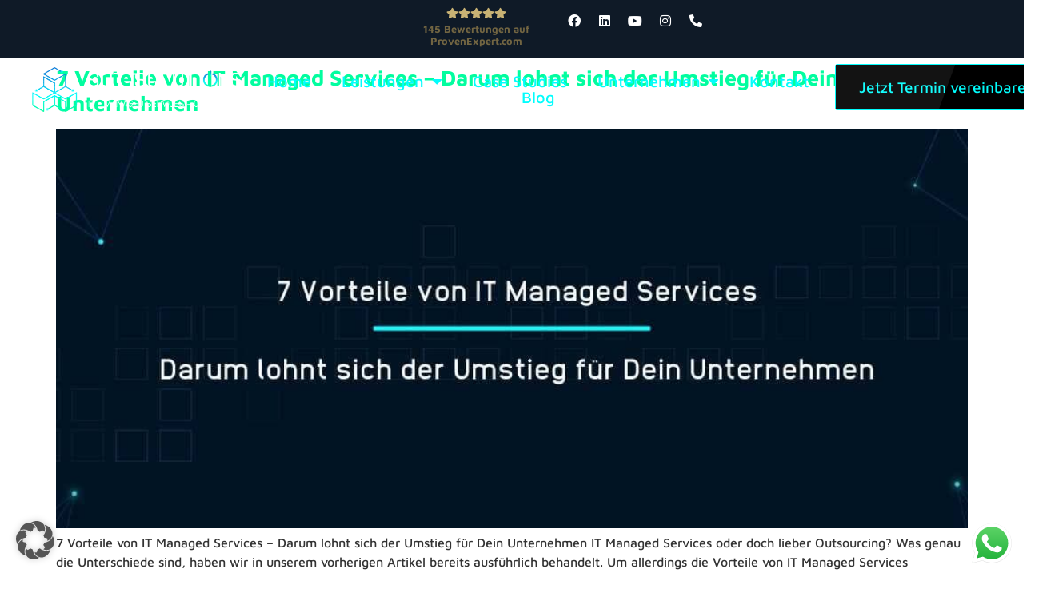

--- FILE ---
content_type: text/css
request_url: https://solutions.sjt.de/wp-content/uploads/elementor/css/post-5.css?ver=1769201716
body_size: 786
content:
.elementor-kit-5{--e-global-color-primary:#0F1A27;--e-global-color-secondary:#02FDFD;--e-global-color-text:#000000;--e-global-color-accent:#02FD9F;--e-global-color-kadence1:#077AD8;--e-global-color-kadence2:#215387;--e-global-color-kadence3:#000000;--e-global-color-kadence4:#000000;--e-global-color-kadence5:#4A5568;--e-global-color-kadence6:#718096;--e-global-color-kadence7:#EDF2F7;--e-global-color-kadence8:#F7FAFC;--e-global-color-kadence9:#ffffff;--e-global-color-34a9587:#112944;--e-global-color-1a2a7ac:#02FDFD;--e-global-typography-primary-font-family:"Maven Lokal";--e-global-typography-primary-font-size:28px;--e-global-typography-primary-font-weight:700;--e-global-typography-secondary-font-family:"Maven Lokal";--e-global-typography-secondary-font-size:23px;--e-global-typography-secondary-font-weight:500;--e-global-typography-text-font-family:"Maven Lokal";--e-global-typography-text-font-size:16px;--e-global-typography-text-font-weight:500;--e-global-typography-accent-font-family:"Maven Lokal";--e-global-typography-accent-font-weight:500;background-color:#FFFFFF;font-family:"Maven Lokal", Sans-serif;font-weight:500;}.elementor-kit-5 button,.elementor-kit-5 input[type="button"],.elementor-kit-5 input[type="submit"],.elementor-kit-5 .elementor-button{background-color:var( --e-global-color-primary );font-family:"Maven Lokal", Sans-serif;font-size:16px;font-weight:500;color:var( --e-global-color-secondary );}.elementor-kit-5 e-page-transition{background-color:#FFBC7D;}.elementor-kit-5 a{color:var( --e-global-color-accent );font-family:"Maven Lokal", Sans-serif;font-weight:700;}.elementor-kit-5 h1{color:#000000;font-family:"Maven Lokal", Sans-serif;font-size:36px;font-weight:900;}.elementor-kit-5 h2{font-family:"Maven Lokal", Sans-serif;font-size:27px;font-weight:800;}.elementor-kit-5 h3{font-family:"Maven Lokal", Sans-serif;font-size:20px;font-weight:600;}.elementor-kit-5 h4{font-family:"Maven Lokal", Sans-serif;font-size:17px;font-weight:500;}.elementor-kit-5 h5{font-family:"Maven Lokal", Sans-serif;font-size:13px;font-weight:200;}.elementor-kit-5 h6{font-family:"Maven Lokal", Sans-serif;}.elementor-section.elementor-section-boxed > .elementor-container{max-width:1140px;}.e-con{--container-max-width:1140px;}.elementor-widget:not(:last-child){margin-block-end:20px;}.elementor-element{--widgets-spacing:20px 20px;--widgets-spacing-row:20px;--widgets-spacing-column:20px;}{}h1.entry-title{display:var(--page-title-display);}@media(max-width:1024px){.elementor-section.elementor-section-boxed > .elementor-container{max-width:1024px;}.e-con{--container-max-width:1024px;}}@media(max-width:767px){.elementor-section.elementor-section-boxed > .elementor-container{max-width:767px;}.e-con{--container-max-width:767px;}}/* Start Custom Fonts CSS */@font-face {
	font-family: 'Maven Lokal';
	font-style: normal;
	font-weight: normal;
	font-display: auto;
	src: url('https://solutions.sjt.de/wp-content/uploads/maven-pro-v31-latin-regular.eot');
	src: url('https://solutions.sjt.de/wp-content/uploads/maven-pro-v31-latin-regular.eot?#iefix') format('embedded-opentype'),
		url('https://solutions.sjt.de/wp-content/uploads/maven-pro-v31-latin-regular.woff2') format('woff2'),
		url('https://solutions.sjt.de/wp-content/uploads/maven-pro-v31-latin-regular.woff') format('woff'),
		url('https://solutions.sjt.de/wp-content/uploads/maven-pro-v31-latin-regular.ttf') format('truetype'),
		url('https://solutions.sjt.de/wp-content/uploads/maven-pro-v31-latin-regular.svg#MavenLokal') format('svg');
}
@font-face {
	font-family: 'Maven Lokal';
	font-style: normal;
	font-weight: 500;
	font-display: auto;
	src: url('https://solutions.sjt.de/wp-content/uploads/maven-pro-v31-latin-500.eot');
	src: url('https://solutions.sjt.de/wp-content/uploads/maven-pro-v31-latin-500.eot?#iefix') format('embedded-opentype'),
		url('https://solutions.sjt.de/wp-content/uploads/maven-pro-v31-latin-500.woff2') format('woff2'),
		url('https://solutions.sjt.de/wp-content/uploads/maven-pro-v31-latin-500.woff') format('woff'),
		url('https://solutions.sjt.de/wp-content/uploads/maven-pro-v31-latin-500.ttf') format('truetype'),
		url('https://solutions.sjt.de/wp-content/uploads/maven-pro-v31-latin-500.svg#MavenLokal') format('svg');
}
@font-face {
	font-family: 'Maven Lokal';
	font-style: normal;
	font-weight: 700;
	font-display: auto;
	src: url('https://solutions.sjt.de/wp-content/uploads/maven-pro-v31-latin-700.eot');
	src: url('https://solutions.sjt.de/wp-content/uploads/maven-pro-v31-latin-700.eot?#iefix') format('embedded-opentype'),
		url('https://solutions.sjt.de/wp-content/uploads/maven-pro-v31-latin-700.woff2') format('woff2'),
		url('https://solutions.sjt.de/wp-content/uploads/maven-pro-v31-latin-700.woff') format('woff'),
		url('https://solutions.sjt.de/wp-content/uploads/maven-pro-v31-latin-700.ttf') format('truetype'),
		url('https://solutions.sjt.de/wp-content/uploads/maven-pro-v31-latin-700.svg#MavenLokal') format('svg');
}
@font-face {
	font-family: 'Maven Lokal';
	font-style: normal;
	font-weight: 900;
	font-display: auto;
	src: url('https://solutions.sjt.de/wp-content/uploads/maven-pro-v31-latin-900.eot');
	src: url('https://solutions.sjt.de/wp-content/uploads/maven-pro-v31-latin-900.eot?#iefix') format('embedded-opentype'),
		url('https://solutions.sjt.de/wp-content/uploads/maven-pro-v31-latin-900.woff2') format('woff2'),
		url('https://solutions.sjt.de/wp-content/uploads/maven-pro-v31-latin-900.woff') format('woff'),
		url('https://solutions.sjt.de/wp-content/uploads/maven-pro-v31-latin-900.ttf') format('truetype'),
		url('https://solutions.sjt.de/wp-content/uploads/maven-pro-v31-latin-900.svg#MavenLokal') format('svg');
}
/* End Custom Fonts CSS */

--- FILE ---
content_type: text/css
request_url: https://solutions.sjt.de/wp-content/uploads/elementor/css/post-7443.css?ver=1769201716
body_size: 2317
content:
.elementor-7443 .elementor-element.elementor-element-1626e786 > .elementor-container{min-height:224px;}.elementor-7443 .elementor-element.elementor-element-1626e786 > .elementor-background-overlay{opacity:0.5;transition:background 0.3s, border-radius 0.3s, opacity 0.3s;}.elementor-7443 .elementor-element.elementor-element-1626e786{transition:background 0.3s, border 0.3s, border-radius 0.3s, box-shadow 0.3s;margin-top:0px;margin-bottom:-224px;padding:0px 0px 0px 0px;z-index:10;}.elementor-bc-flex-widget .elementor-7443 .elementor-element.elementor-element-63e885d1.elementor-column .elementor-widget-wrap{align-items:center;}.elementor-7443 .elementor-element.elementor-element-63e885d1.elementor-column.elementor-element[data-element_type="column"] > .elementor-widget-wrap.elementor-element-populated{align-content:center;align-items:center;}.elementor-7443 .elementor-element.elementor-element-63e885d1 > .elementor-element-populated{transition:background 0.3s, border 0.3s, border-radius 0.3s, box-shadow 0.3s;margin:0px 0px 0px 40px;--e-column-margin-right:0px;--e-column-margin-left:40px;padding:0px 0px 0px 0px;}.elementor-7443 .elementor-element.elementor-element-63e885d1 > .elementor-element-populated > .elementor-background-overlay{transition:background 0.3s, border-radius 0.3s, opacity 0.3s;}.elementor-7443 .elementor-element.elementor-element-63e885d1{z-index:0;}.elementor-7443 .elementor-element.elementor-element-389cc01e{text-align:start;}.elementor-7443 .elementor-element.elementor-element-389cc01e img{width:361px;}.elementor-bc-flex-widget .elementor-7443 .elementor-element.elementor-element-4cc004f6.elementor-column .elementor-widget-wrap{align-items:center;}.elementor-7443 .elementor-element.elementor-element-4cc004f6.elementor-column.elementor-element[data-element_type="column"] > .elementor-widget-wrap.elementor-element-populated{align-content:center;align-items:center;}.elementor-7443 .elementor-element.elementor-element-4cc004f6 > .elementor-element-populated{padding:0px 0px 0px 0px;}.elementor-7443 .elementor-element.elementor-element-135a295c .elementor-menu-toggle{margin-left:auto;background-color:#02010100;}.elementor-7443 .elementor-element.elementor-element-135a295c .elementor-nav-menu .elementor-item{font-family:"Maven Lokal", Sans-serif;font-size:20px;font-weight:500;}.elementor-7443 .elementor-element.elementor-element-135a295c .elementor-nav-menu--main .elementor-item{color:var( --e-global-color-secondary );fill:var( --e-global-color-secondary );padding-left:19px;padding-right:19px;padding-top:0px;padding-bottom:0px;}.elementor-7443 .elementor-element.elementor-element-135a295c .elementor-nav-menu--main .elementor-item:hover,
					.elementor-7443 .elementor-element.elementor-element-135a295c .elementor-nav-menu--main .elementor-item.elementor-item-active,
					.elementor-7443 .elementor-element.elementor-element-135a295c .elementor-nav-menu--main .elementor-item.highlighted,
					.elementor-7443 .elementor-element.elementor-element-135a295c .elementor-nav-menu--main .elementor-item:focus{color:var( --e-global-color-accent );fill:var( --e-global-color-accent );}.elementor-7443 .elementor-element.elementor-element-135a295c .elementor-nav-menu--main .elementor-item.elementor-item-active{color:#FFFFFF;}.elementor-7443 .elementor-element.elementor-element-135a295c .e--pointer-framed .elementor-item:before{border-width:0px;}.elementor-7443 .elementor-element.elementor-element-135a295c .e--pointer-framed.e--animation-draw .elementor-item:before{border-width:0 0 0px 0px;}.elementor-7443 .elementor-element.elementor-element-135a295c .e--pointer-framed.e--animation-draw .elementor-item:after{border-width:0px 0px 0 0;}.elementor-7443 .elementor-element.elementor-element-135a295c .e--pointer-framed.e--animation-corners .elementor-item:before{border-width:0px 0 0 0px;}.elementor-7443 .elementor-element.elementor-element-135a295c .e--pointer-framed.e--animation-corners .elementor-item:after{border-width:0 0px 0px 0;}.elementor-7443 .elementor-element.elementor-element-135a295c .e--pointer-underline .elementor-item:after,
					 .elementor-7443 .elementor-element.elementor-element-135a295c .e--pointer-overline .elementor-item:before,
					 .elementor-7443 .elementor-element.elementor-element-135a295c .e--pointer-double-line .elementor-item:before,
					 .elementor-7443 .elementor-element.elementor-element-135a295c .e--pointer-double-line .elementor-item:after{height:0px;}.elementor-7443 .elementor-element.elementor-element-135a295c .elementor-nav-menu--dropdown a, .elementor-7443 .elementor-element.elementor-element-135a295c .elementor-menu-toggle{color:var( --e-global-color-1a2a7ac );fill:var( --e-global-color-1a2a7ac );}.elementor-7443 .elementor-element.elementor-element-135a295c .elementor-nav-menu--dropdown{background-color:#000000;}.elementor-7443 .elementor-element.elementor-element-135a295c .elementor-nav-menu--dropdown a:hover,
					.elementor-7443 .elementor-element.elementor-element-135a295c .elementor-nav-menu--dropdown a:focus,
					.elementor-7443 .elementor-element.elementor-element-135a295c .elementor-nav-menu--dropdown a.elementor-item-active,
					.elementor-7443 .elementor-element.elementor-element-135a295c .elementor-nav-menu--dropdown a.highlighted{background-color:#01FFF25C;}.elementor-7443 .elementor-element.elementor-element-135a295c .elementor-nav-menu--dropdown .elementor-item, .elementor-7443 .elementor-element.elementor-element-135a295c .elementor-nav-menu--dropdown  .elementor-sub-item{font-family:"Maven Lokal", Sans-serif;font-size:16px;}.elementor-7443 .elementor-element.elementor-element-135a295c div.elementor-menu-toggle:hover, .elementor-7443 .elementor-element.elementor-element-135a295c div.elementor-menu-toggle:focus{color:#FFFFFF;}.elementor-7443 .elementor-element.elementor-element-135a295c div.elementor-menu-toggle:hover svg, .elementor-7443 .elementor-element.elementor-element-135a295c div.elementor-menu-toggle:focus svg{fill:#FFFFFF;}.elementor-bc-flex-widget .elementor-7443 .elementor-element.elementor-element-46cda57.elementor-column .elementor-widget-wrap{align-items:center;}.elementor-7443 .elementor-element.elementor-element-46cda57.elementor-column.elementor-element[data-element_type="column"] > .elementor-widget-wrap.elementor-element-populated{align-content:center;align-items:center;}.elementor-7443 .elementor-element.elementor-element-46cda57 > .elementor-element-populated{padding:0px 0px 0px 0px;}.elementor-7443 .elementor-element.elementor-element-ddf53f0{width:var( --container-widget-width, 0% );max-width:0%;--container-widget-width:0%;--container-widget-flex-grow:0;}.elementor-7443 .elementor-element.elementor-element-ddf53f0 > .elementor-widget-container{margin:0px 0px 0px 0px;padding:0px 0px 0px 0px;}.elementor-7443 .elementor-element.elementor-element-ddf53f0 .elementor-button{font-size:19px;fill:var( --e-global-color-1a2a7ac );color:var( --e-global-color-1a2a7ac );border-style:solid;border-width:1px 1px 1px 1px;}.elementor-7443 .elementor-element.elementor-element-5d04e3f:not(.elementor-motion-effects-element-type-background), .elementor-7443 .elementor-element.elementor-element-5d04e3f > .elementor-motion-effects-container > .elementor-motion-effects-layer{background-color:var( --e-global-color-primary );}.elementor-7443 .elementor-element.elementor-element-5d04e3f > .elementor-background-overlay{background-color:#000000;opacity:0.54;transition:background 0.3s, border-radius 0.3s, opacity 0.3s;}.elementor-7443 .elementor-element.elementor-element-5d04e3f{transition:background 0.3s, border 0.3s, border-radius 0.3s, box-shadow 0.3s;z-index:11;}.elementor-7443 .elementor-element.elementor-element-70e032c6 > .elementor-widget-container{margin:-29px 0px 0px 500px;}.elementor-7443 .elementor-element.elementor-element-6d11b6bb .elementor-repeater-item-69b4af5.elementor-social-icon{background-color:#18C5B600;}.elementor-7443 .elementor-element.elementor-element-6d11b6bb .elementor-repeater-item-69b4af5.elementor-social-icon i{color:#FFFFFF;}.elementor-7443 .elementor-element.elementor-element-6d11b6bb .elementor-repeater-item-69b4af5.elementor-social-icon svg{fill:#FFFFFF;}.elementor-7443 .elementor-element.elementor-element-6d11b6bb .elementor-repeater-item-c0e2a20.elementor-social-icon{background-color:#34585800;}.elementor-7443 .elementor-element.elementor-element-6d11b6bb .elementor-repeater-item-c0e2a20.elementor-social-icon i{color:#FFFFFF;}.elementor-7443 .elementor-element.elementor-element-6d11b6bb .elementor-repeater-item-c0e2a20.elementor-social-icon svg{fill:#FFFFFF;}.elementor-7443 .elementor-element.elementor-element-6d11b6bb{--grid-template-columns:repeat(0, auto);--icon-size:16px;--grid-column-gap:1px;--grid-row-gap:1px;}.elementor-7443 .elementor-element.elementor-element-6d11b6bb .elementor-widget-container{text-align:left;}.elementor-7443 .elementor-element.elementor-element-6d11b6bb > .elementor-widget-container{margin:0px 0px 0px 0px;}.elementor-7443 .elementor-element.elementor-element-6d11b6bb .elementor-social-icon{background-color:#FFFFFF00;}.elementor-7443 .elementor-element.elementor-element-6d11b6bb .elementor-social-icon i{color:#FFFFFF;}.elementor-7443 .elementor-element.elementor-element-6d11b6bb .elementor-social-icon svg{fill:#FFFFFF;}.elementor-7443 .elementor-element.elementor-element-6d11b6bb .elementor-icon{border-radius:32px 32px 32px 32px;}.elementor-7443 .elementor-element.elementor-element-6d11b6bb .elementor-social-icon:hover{background-color:#094990;}.elementor-7443 .elementor-element.elementor-element-6d11b6bb .elementor-social-icon:hover i{color:#00FFFF;}.elementor-7443 .elementor-element.elementor-element-6d11b6bb .elementor-social-icon:hover svg{fill:#00FFFF;}.elementor-theme-builder-content-area{height:400px;}.elementor-location-header:before, .elementor-location-footer:before{content:"";display:table;clear:both;}@media(max-width:1024px){.elementor-7443 .elementor-element.elementor-element-1626e786 > .elementor-container{min-height:0px;}.elementor-7443 .elementor-element.elementor-element-135a295c .elementor-nav-menu .elementor-item{font-size:14px;}.elementor-7443 .elementor-element.elementor-element-135a295c .elementor-nav-menu--main .elementor-item{padding-left:4px;padding-right:4px;}.elementor-7443 .elementor-element.elementor-element-ddf53f0 .elementor-button{font-size:16px;}}@media(max-width:767px){.elementor-7443 .elementor-element.elementor-element-1626e786 > .elementor-container{min-height:100px;}.elementor-7443 .elementor-element.elementor-element-1626e786 > .elementor-background-overlay{opacity:0.35;}.elementor-7443 .elementor-element.elementor-element-1626e786{margin-top:0px;margin-bottom:-100px;padding:0px 0px 0px 0px;}.elementor-7443 .elementor-element.elementor-element-63e885d1{width:80%;}.elementor-7443 .elementor-element.elementor-element-63e885d1 > .elementor-element-populated{margin:0px 0px 0px 25px;--e-column-margin-right:0px;--e-column-margin-left:25px;padding:22px 0px 0px 0px;}.elementor-7443 .elementor-element.elementor-element-389cc01e > .elementor-widget-container{margin:0px 0px 0px 0px;}.elementor-7443 .elementor-element.elementor-element-389cc01e{text-align:start;}.elementor-7443 .elementor-element.elementor-element-389cc01e img{width:213px;}.elementor-7443 .elementor-element.elementor-element-4cc004f6{width:16%;}.elementor-7443 .elementor-element.elementor-element-4cc004f6 > .elementor-element-populated{margin:0px 0px 0px 0px;--e-column-margin-right:0px;--e-column-margin-left:0px;padding:26px 0px 0px 0px;}.elementor-7443 .elementor-element.elementor-element-135a295c > .elementor-widget-container{margin:0px 0px 0px 0px;padding:0px 0px 0px 0px;}.elementor-7443 .elementor-element.elementor-element-135a295c .elementor-nav-menu--main .elementor-item{padding-left:11px;padding-right:11px;}.elementor-7443 .elementor-element.elementor-element-135a295c{--nav-menu-icon-size:34px;}.elementor-7443 .elementor-element.elementor-element-6d11b6bb > .elementor-widget-container{margin:6px 6px 6px 6px;padding:0px 0px 0px 0px;}.elementor-7443 .elementor-element.elementor-element-6d11b6bb{--icon-size:15px;--grid-column-gap:17px;--grid-row-gap:21px;}.elementor-7443 .elementor-element.elementor-element-6d11b6bb .elementor-social-icon{--icon-padding:0.6em;}}@media(min-width:768px){.elementor-7443 .elementor-element.elementor-element-63e885d1{width:23.575%;}.elementor-7443 .elementor-element.elementor-element-4cc004f6{width:58.004%;}.elementor-7443 .elementor-element.elementor-element-46cda57{width:17.734%;}.elementor-7443 .elementor-element.elementor-element-abc60d4{width:54.048%;}.elementor-7443 .elementor-element.elementor-element-18c59d4{width:45.856%;}}@media(max-width:1024px) and (min-width:768px){.elementor-7443 .elementor-element.elementor-element-4cc004f6{width:53%;}.elementor-7443 .elementor-element.elementor-element-46cda57{width:18%;}}/* Start custom CSS for button, class: .elementor-element-ddf53f0 */.elementor-7443 .elementor-element.elementor-element-ddf53f0{
    --btn-width: 280px;
    --btn-height: 58px;
    --btn-background: black;
    --left-gradient: #4296CB;
    --right-gradient: #03F2FD;
}
.elementor-7443 .elementor-element.elementor-element-ddf53f0 a {
  position: relative;
  width: var(--btn-width);
  height: var(--btn-height);
}
.elementor-7443 .elementor-element.elementor-element-ddf53f0 a:before,
.elementor-7443 .elementor-element.elementor-element-ddf53f0 a:after {
  content: '';
  position: absolute;
  inset: 0;
  transition: 0.5s;
}
.elementor-7443 .elementor-element.elementor-element-ddf53f0 a:nth-child(1):before,
.elementor-7443 .elementor-element.elementor-element-ddf53f0 a:nth-child(1):after {
  background: linear-gradient(45deg,var(--left-gradient),var(--btn-background),var(--btn-background),var(--right-gradient));
}
.elementor-7443 .elementor-element.elementor-element-ddf53f0 a:hover:before {
  inset: -3px;
}
.elementor-7443 .elementor-element.elementor-element-ddf53f0 a:hover:after {
  inset: -3px;
  filter: blur(10px);
}
.elementor-7443 .elementor-element.elementor-element-ddf53f0 a span {
  position: absolute;
  top: 0;
  left: 0;
  width: 100%;
  height: 100%;
  background: var(--btn-background);
  z-index: 10;
  display: flex;
  justify-content: center;
  align-items: center;
  overflow: hidden;
}

/*Glass Shine Effect*/
.elementor-7443 .elementor-element.elementor-element-ddf53f0 a span::before {
  content: '';
  position: absolute;
  top: 0;
  left: -50%;
  width: 100%;
  height: 100%;
  background: rgba(255,255,255,0.075);
  transform: skew(160deg);
}/* End custom CSS */
/* Start custom CSS for section, class: .elementor-element-1626e786 */.elementor-7443 .elementor-element.elementor-element-1626e786.elementor-sticky--effects{ 
   background-color: rgba(0,0,0,0.4)!important; 
   backdrop-filter: saturate(180%) blur(20px);
   -webkit-backdrop-filter: saturate(180%) blur(20px);
}
.elementor-7443 .elementor-element.elementor-element-1626e786{ 
   transition: background-color 1s ease !important;
}
.elementor-7443 .elementor-element.elementor-element-1626e786.elementor-sticky--effects >.elementor-container{
   min-height: 100px;
}
.elementor-7443 .elementor-element.elementor-element-1626e786 > .elementor-container{
   transition: min-height 1s ease !important;
}/* End custom CSS */

--- FILE ---
content_type: text/css
request_url: https://solutions.sjt.de/wp-content/uploads/elementor/css/post-7479.css?ver=1769201716
body_size: 2716
content:
.elementor-7479 .elementor-element.elementor-element-2bb353bd:not(.elementor-motion-effects-element-type-background), .elementor-7479 .elementor-element.elementor-element-2bb353bd > .elementor-motion-effects-container > .elementor-motion-effects-layer{background-image:url("https://solutions.sjt.de/wp-content/uploads/3409295-copy.jpg");background-position:center center;background-size:cover;}.elementor-7479 .elementor-element.elementor-element-2bb353bd > .elementor-background-overlay{background-color:#000000;opacity:0.66;transition:background 0.3s, border-radius 0.3s, opacity 0.3s;}.elementor-7479 .elementor-element.elementor-element-2bb353bd > .elementor-container{min-height:595px;}.elementor-7479 .elementor-element.elementor-element-2bb353bd{transition:background 0.3s, border 0.3s, border-radius 0.3s, box-shadow 0.3s;padding:0px 0px 0px 0px;}.elementor-7479 .elementor-element.elementor-element-1729b797 > .elementor-element-populated{margin:80px 0px 30px 0px;--e-column-margin-right:0px;--e-column-margin-left:0px;padding:0px 0px 0px 0px;}.elementor-7479 .elementor-element.elementor-element-64405b7a > .elementor-widget-container{margin:0px 0px 0px 0px;padding:0px 0px 0px 0px;}.elementor-7479 .elementor-element.elementor-element-64405b7a{text-align:center;}.elementor-7479 .elementor-element.elementor-element-64405b7a .elementor-heading-title{font-family:"Maven Lokal", Sans-serif;font-size:28px;font-weight:700;color:#FFFFFF;}.elementor-7479 .elementor-element.elementor-element-26db6f25 > .elementor-element-populated{border-style:solid;border-width:0px 0px 1px 0px;border-color:rgba(255,255,255,0.2);padding:0px 230px 50px 230px;}.elementor-7479 .elementor-element.elementor-element-26db6f25 > .elementor-element-populated, .elementor-7479 .elementor-element.elementor-element-26db6f25 > .elementor-element-populated > .elementor-background-overlay, .elementor-7479 .elementor-element.elementor-element-26db6f25 > .elementor-background-slideshow{border-radius:0px 0px 0px 0px;}.elementor-7479 .elementor-element.elementor-element-6fd13ab .elementor-button{background-color:#E9D5D500;font-size:20px;letter-spacing:1.8px;fill:#FFFFFF;color:#FFFFFF;border-style:solid;border-width:1px 1px 1px 1px;border-radius:13px 13px 13px 13px;padding:13px 30px 17px 30px;}.elementor-7479 .elementor-element.elementor-element-6fd13ab .elementor-button:hover, .elementor-7479 .elementor-element.elementor-element-6fd13ab .elementor-button:focus{background-color:var( --e-global-color-secondary );color:#000000;border-color:var( --e-global-color-secondary );}.elementor-7479 .elementor-element.elementor-element-6fd13ab > .elementor-widget-container{margin:27px 0px 0px 0px;}.elementor-7479 .elementor-element.elementor-element-6fd13ab .elementor-button:hover svg, .elementor-7479 .elementor-element.elementor-element-6fd13ab .elementor-button:focus svg{fill:#000000;}.elementor-7479 .elementor-element.elementor-element-5fa23697{text-align:center;}.elementor-7479 .elementor-element.elementor-element-5fa23697 .elementor-heading-title{font-family:"Maven Lokal", Sans-serif;font-size:28px;font-weight:700;color:#00FFFF;}.elementor-7479 .elementor-element.elementor-element-61670fa1{--divider-border-style:solid;--divider-color:#00FFFF;--divider-border-width:1px;}.elementor-7479 .elementor-element.elementor-element-61670fa1 .elementor-divider-separator{width:100%;}.elementor-7479 .elementor-element.elementor-element-61670fa1 .elementor-divider{padding-block-start:2px;padding-block-end:2px;}.elementor-7479 .elementor-element.elementor-element-cff938f .elementor-repeater-item-a17c9ba.elementor-social-icon{background-color:#34585800;}.elementor-7479 .elementor-element.elementor-element-cff938f .elementor-repeater-item-a17c9ba.elementor-social-icon i{color:#FFFFFF;}.elementor-7479 .elementor-element.elementor-element-cff938f .elementor-repeater-item-a17c9ba.elementor-social-icon svg{fill:#FFFFFF;}.elementor-7479 .elementor-element.elementor-element-cff938f .elementor-repeater-item-69b4af5.elementor-social-icon{background-color:#18C5B600;}.elementor-7479 .elementor-element.elementor-element-cff938f .elementor-repeater-item-69b4af5.elementor-social-icon i{color:#FFFFFF;}.elementor-7479 .elementor-element.elementor-element-cff938f .elementor-repeater-item-69b4af5.elementor-social-icon svg{fill:#FFFFFF;}.elementor-7479 .elementor-element.elementor-element-cff938f .elementor-repeater-item-c0e2a20.elementor-social-icon{background-color:#34585800;}.elementor-7479 .elementor-element.elementor-element-cff938f .elementor-repeater-item-c0e2a20.elementor-social-icon i{color:#FFFFFF;}.elementor-7479 .elementor-element.elementor-element-cff938f .elementor-repeater-item-c0e2a20.elementor-social-icon svg{fill:#FFFFFF;}.elementor-7479 .elementor-element.elementor-element-cff938f{--grid-template-columns:repeat(0, auto);--icon-size:30px;--grid-column-gap:1px;--grid-row-gap:1px;}.elementor-7479 .elementor-element.elementor-element-cff938f .elementor-widget-container{text-align:center;}.elementor-7479 .elementor-element.elementor-element-cff938f > .elementor-widget-container{margin:0px 0px 0px 0px;}.elementor-7479 .elementor-element.elementor-element-cff938f .elementor-social-icon{background-color:#FFFFFF00;}.elementor-7479 .elementor-element.elementor-element-cff938f .elementor-social-icon i{color:#FFFFFF;}.elementor-7479 .elementor-element.elementor-element-cff938f .elementor-social-icon svg{fill:#FFFFFF;}.elementor-7479 .elementor-element.elementor-element-cff938f .elementor-icon{border-radius:32px 32px 32px 32px;}.elementor-7479 .elementor-element.elementor-element-cff938f .elementor-social-icon:hover{background-color:#094990;}.elementor-7479 .elementor-element.elementor-element-cff938f .elementor-social-icon:hover i{color:#00FFFF;}.elementor-7479 .elementor-element.elementor-element-cff938f .elementor-social-icon:hover svg{fill:#00FFFF;}.elementor-7479 .elementor-element.elementor-element-b6fa992 > .elementor-container{max-width:1468px;}.elementor-7479 .elementor-element.elementor-element-b6fa992{margin-top:-46px;margin-bottom:-46px;padding:50px 0px 0px 0px;}.elementor-7479 .elementor-element.elementor-element-753fa35a{text-align:start;}.elementor-7479 .elementor-element.elementor-element-753fa35a .elementor-heading-title{font-family:"Maven Lokal", Sans-serif;font-size:28px;font-weight:700;color:#00FFFF;}.elementor-7479 .elementor-element.elementor-element-7196a6d7 .elementor-icon-list-items:not(.elementor-inline-items) .elementor-icon-list-item:not(:last-child){padding-block-end:calc(23px/2);}.elementor-7479 .elementor-element.elementor-element-7196a6d7 .elementor-icon-list-items:not(.elementor-inline-items) .elementor-icon-list-item:not(:first-child){margin-block-start:calc(23px/2);}.elementor-7479 .elementor-element.elementor-element-7196a6d7 .elementor-icon-list-items.elementor-inline-items .elementor-icon-list-item{margin-inline:calc(23px/2);}.elementor-7479 .elementor-element.elementor-element-7196a6d7 .elementor-icon-list-items.elementor-inline-items{margin-inline:calc(-23px/2);}.elementor-7479 .elementor-element.elementor-element-7196a6d7 .elementor-icon-list-items.elementor-inline-items .elementor-icon-list-item:after{inset-inline-end:calc(-23px/2);}.elementor-7479 .elementor-element.elementor-element-7196a6d7 .elementor-icon-list-icon i{color:#00FFFF;transition:color 0.3s;}.elementor-7479 .elementor-element.elementor-element-7196a6d7 .elementor-icon-list-icon svg{fill:#00FFFF;transition:fill 0.3s;}.elementor-7479 .elementor-element.elementor-element-7196a6d7{--e-icon-list-icon-size:27px;--icon-vertical-offset:0px;}.elementor-7479 .elementor-element.elementor-element-7196a6d7 .elementor-icon-list-icon{padding-inline-end:10px;}.elementor-7479 .elementor-element.elementor-element-7196a6d7 .elementor-icon-list-item > .elementor-icon-list-text, .elementor-7479 .elementor-element.elementor-element-7196a6d7 .elementor-icon-list-item > a{font-family:var( --e-global-typography-text-font-family ), Sans-serif;font-size:var( --e-global-typography-text-font-size );font-weight:var( --e-global-typography-text-font-weight );}.elementor-7479 .elementor-element.elementor-element-7196a6d7 .elementor-icon-list-text{color:#FFFFFF;transition:color 0.3s;}.elementor-7479 .elementor-element.elementor-element-46da2cd7 > .elementor-container{max-width:1200px;}.elementor-7479 .elementor-element.elementor-element-46da2cd7{border-style:solid;border-width:1px 0px 0px 0px;border-color:#4b445a;margin-top:50px;margin-bottom:0px;}.elementor-7479 .elementor-element.elementor-element-c493317 > .elementor-element-populated{padding:30px 0px 0px 0px;}.elementor-7479 .elementor-element.elementor-element-70b42ca7{text-align:center;font-family:"Maven Lokal", Sans-serif;font-size:16px;font-weight:500;color:#FFFFFF;}.elementor-7479 .elementor-element.elementor-element-0a50161 .elementor-nav-menu .elementor-item{font-family:"Maven Lokal", Sans-serif;font-size:16px;font-weight:500;}.elementor-7479 .elementor-element.elementor-element-0a50161 .elementor-nav-menu--main .elementor-item{color:#FFFFFF;fill:#FFFFFF;}.elementor-7479 .elementor-element.elementor-element-0a50161 .elementor-nav-menu--main .elementor-item:hover,
					.elementor-7479 .elementor-element.elementor-element-0a50161 .elementor-nav-menu--main .elementor-item.elementor-item-active,
					.elementor-7479 .elementor-element.elementor-element-0a50161 .elementor-nav-menu--main .elementor-item.highlighted,
					.elementor-7479 .elementor-element.elementor-element-0a50161 .elementor-nav-menu--main .elementor-item:focus{color:#00F9F3;fill:#00F9F3;}.elementor-7479 .elementor-element.elementor-element-0a50161 .elementor-nav-menu--dropdown a, .elementor-7479 .elementor-element.elementor-element-0a50161 .elementor-menu-toggle{color:#FFFFFF;fill:#FFFFFF;}.elementor-7479 .elementor-element.elementor-element-0a50161 .elementor-nav-menu--dropdown{background-color:#11294405;}.elementor-7479 .elementor-element.elementor-element-0a50161 .elementor-nav-menu--dropdown .elementor-item, .elementor-7479 .elementor-element.elementor-element-0a50161 .elementor-nav-menu--dropdown  .elementor-sub-item{font-weight:600;}.elementor-theme-builder-content-area{height:400px;}.elementor-location-header:before, .elementor-location-footer:before{content:"";display:table;clear:both;}@media(max-width:1024px) and (min-width:768px){.elementor-7479 .elementor-element.elementor-element-63f79320{width:57%;}}@media(max-width:1024px){.elementor-7479 .elementor-element.elementor-element-2bb353bd > .elementor-container{min-height:655px;}.elementor-7479 .elementor-element.elementor-element-2bb353bd{padding:30px 20px 30px 20px;}.elementor-7479 .elementor-element.elementor-element-1729b797 > .elementor-element-populated{margin:50px 0px 35px 0px;--e-column-margin-right:0px;--e-column-margin-left:0px;}.elementor-7479 .elementor-element.elementor-element-26db6f25 > .elementor-element-populated{padding:30px 50px 50px 50px;}.elementor-7479 .elementor-element.elementor-element-b6fa992{padding:50px 0px 50px 0px;}.elementor-7479 .elementor-element.elementor-element-753fa35a{text-align:start;}.elementor-7479 .elementor-element.elementor-element-7196a6d7 .elementor-icon-list-items:not(.elementor-inline-items) .elementor-icon-list-item:not(:last-child){padding-block-end:calc(30px/2);}.elementor-7479 .elementor-element.elementor-element-7196a6d7 .elementor-icon-list-items:not(.elementor-inline-items) .elementor-icon-list-item:not(:first-child){margin-block-start:calc(30px/2);}.elementor-7479 .elementor-element.elementor-element-7196a6d7 .elementor-icon-list-items.elementor-inline-items .elementor-icon-list-item{margin-inline:calc(30px/2);}.elementor-7479 .elementor-element.elementor-element-7196a6d7 .elementor-icon-list-items.elementor-inline-items{margin-inline:calc(-30px/2);}.elementor-7479 .elementor-element.elementor-element-7196a6d7 .elementor-icon-list-items.elementor-inline-items .elementor-icon-list-item:after{inset-inline-end:calc(-30px/2);}.elementor-7479 .elementor-element.elementor-element-7196a6d7 .elementor-icon-list-item > .elementor-icon-list-text, .elementor-7479 .elementor-element.elementor-element-7196a6d7 .elementor-icon-list-item > a{font-size:var( --e-global-typography-text-font-size );}.elementor-7479 .elementor-element.elementor-element-46da2cd7{margin-top:0px;margin-bottom:0px;}}@media(max-width:767px){.elementor-7479 .elementor-element.elementor-element-2bb353bd:not(.elementor-motion-effects-element-type-background), .elementor-7479 .elementor-element.elementor-element-2bb353bd > .elementor-motion-effects-container > .elementor-motion-effects-layer{background-size:cover;}.elementor-7479 .elementor-element.elementor-element-2bb353bd{padding:30px 20px 30px 20px;}.elementor-7479 .elementor-element.elementor-element-64405b7a{text-align:start;}.elementor-7479 .elementor-element.elementor-element-64405b7a .elementor-heading-title{font-size:16px;line-height:1.4em;}.elementor-7479 .elementor-element.elementor-element-26db6f25 > .elementor-element-populated{padding:30px 25px 030px 25px;}.elementor-7479 .elementor-element.elementor-element-6fd13ab .elementor-button{font-size:16px;border-width:2px 2px 2px 2px;border-radius:0px 0px 0px 0px;padding:7px 15px 7px 16px;}.elementor-7479 .elementor-element.elementor-element-5fa23697 .elementor-heading-title{font-size:21px;}.elementor-7479 .elementor-element.elementor-element-cff938f > .elementor-widget-container{margin:6px 6px 6px 6px;padding:0px 0px 0px 0px;}.elementor-7479 .elementor-element.elementor-element-cff938f{--icon-size:15px;--grid-column-gap:17px;--grid-row-gap:21px;}.elementor-7479 .elementor-element.elementor-element-cff938f .elementor-social-icon{--icon-padding:0.6em;}.elementor-7479 .elementor-element.elementor-element-753fa35a{text-align:center;}.elementor-7479 .elementor-element.elementor-element-753fa35a .elementor-heading-title{font-size:19px;}.elementor-7479 .elementor-element.elementor-element-7196a6d7 .elementor-icon-list-items:not(.elementor-inline-items) .elementor-icon-list-item:not(:last-child){padding-block-end:calc(12px/2);}.elementor-7479 .elementor-element.elementor-element-7196a6d7 .elementor-icon-list-items:not(.elementor-inline-items) .elementor-icon-list-item:not(:first-child){margin-block-start:calc(12px/2);}.elementor-7479 .elementor-element.elementor-element-7196a6d7 .elementor-icon-list-items.elementor-inline-items .elementor-icon-list-item{margin-inline:calc(12px/2);}.elementor-7479 .elementor-element.elementor-element-7196a6d7 .elementor-icon-list-items.elementor-inline-items{margin-inline:calc(-12px/2);}.elementor-7479 .elementor-element.elementor-element-7196a6d7 .elementor-icon-list-items.elementor-inline-items .elementor-icon-list-item:after{inset-inline-end:calc(-12px/2);}.elementor-7479 .elementor-element.elementor-element-7196a6d7 .elementor-icon-list-item > .elementor-icon-list-text, .elementor-7479 .elementor-element.elementor-element-7196a6d7 .elementor-icon-list-item > a{font-size:var( --e-global-typography-text-font-size );}.elementor-7479 .elementor-element.elementor-element-c493317{width:100%;}.elementor-7479 .elementor-element.elementor-element-70b42ca7{font-size:10px;}.elementor-7479 .elementor-element.elementor-element-0a50161 .elementor-nav-menu .elementor-item{font-size:12px;}.elementor-7479 .elementor-element.elementor-element-0a50161 .e--pointer-framed .elementor-item:before{border-width:0px;}.elementor-7479 .elementor-element.elementor-element-0a50161 .e--pointer-framed.e--animation-draw .elementor-item:before{border-width:0 0 0px 0px;}.elementor-7479 .elementor-element.elementor-element-0a50161 .e--pointer-framed.e--animation-draw .elementor-item:after{border-width:0px 0px 0 0;}.elementor-7479 .elementor-element.elementor-element-0a50161 .e--pointer-framed.e--animation-corners .elementor-item:before{border-width:0px 0 0 0px;}.elementor-7479 .elementor-element.elementor-element-0a50161 .e--pointer-framed.e--animation-corners .elementor-item:after{border-width:0 0px 0px 0;}.elementor-7479 .elementor-element.elementor-element-0a50161 .e--pointer-underline .elementor-item:after,
					 .elementor-7479 .elementor-element.elementor-element-0a50161 .e--pointer-overline .elementor-item:before,
					 .elementor-7479 .elementor-element.elementor-element-0a50161 .e--pointer-double-line .elementor-item:before,
					 .elementor-7479 .elementor-element.elementor-element-0a50161 .e--pointer-double-line .elementor-item:after{height:0px;}.elementor-7479 .elementor-element.elementor-element-0a50161 .elementor-nav-menu--main .elementor-item{padding-left:0px;padding-right:0px;padding-top:9px;padding-bottom:9px;}.elementor-7479 .elementor-element.elementor-element-0a50161{--e-nav-menu-horizontal-menu-item-margin:calc( 17px / 2 );}.elementor-7479 .elementor-element.elementor-element-0a50161 .elementor-nav-menu--main:not(.elementor-nav-menu--layout-horizontal) .elementor-nav-menu > li:not(:last-child){margin-bottom:17px;}.elementor-7479 .elementor-element.elementor-element-0a50161 .elementor-nav-menu--dropdown a{padding-left:0px;padding-right:0px;padding-top:5px;padding-bottom:5px;}.elementor-7479 .elementor-element.elementor-element-0a50161 .elementor-nav-menu--main > .elementor-nav-menu > li > .elementor-nav-menu--dropdown, .elementor-7479 .elementor-element.elementor-element-0a50161 .elementor-nav-menu__container.elementor-nav-menu--dropdown{margin-top:-22px !important;}}/* Start custom CSS for button, class: .elementor-element-6fd13ab */.elementor-7479 .elementor-element.elementor-element-6fd13ab{
    --color: #00E5FC;
}

.elementor-7479 .elementor-element.elementor-element-6fd13ab a{
    text-shadow: 0 0 0.125em hsl(0 0% 100% / 0.3), 0 0 0.45em var(--color);
    box-shadow: inset 0 0 0.5em 0 var(--color), 0 0 0.5em 0 var(--color);
    transition: box-shadow 2s !important;
    position: relative;
}

.elementor-7479 .elementor-element.elementor-element-6fd13ab a::after{
    content: "";
    position: absolute;
    top: 0;
    left: 0;
    right: 0;
    bottom: 0;
    box-shadow: 0 0 2em 0.5em var(--color);
    opacity: 0;
    transition: opacity 100ms linear;
}
.elementor-7479 .elementor-element.elementor-element-6fd13ab a:hover::after{
    opacity: 0.9;
}

.elementor-7479 .elementor-element.elementor-element-6fd13ab a::before {
  pointer-events: none;
  content: "";
  position: absolute;
  background: var(--color);
  top: 110%;
  left: 0;
  width:90%;
  height: 40%;
  transform: perspective(1em) rotateX(40deg) scale(1, 0.35);
  filter: blur(2em);
  opacity: 0.7;
}
.elementor-7479 .elementor-element.elementor-element-6fd13ab a:hover::before {
  opacity: 0.9;
}/* End custom CSS */

--- FILE ---
content_type: text/css
request_url: https://solutions.sjt.de/wp-content/uploads/elementor/css/post-18266.css?ver=1769201716
body_size: 523
content:
.elementor-18266 .elementor-element.elementor-element-1b1bb38:not(.elementor-motion-effects-element-type-background), .elementor-18266 .elementor-element.elementor-element-1b1bb38 > .elementor-motion-effects-container > .elementor-motion-effects-layer{background-color:#0F0F0F;}.elementor-18266 .elementor-element.elementor-element-1b1bb38 > .elementor-container{min-height:140px;}.elementor-18266 .elementor-element.elementor-element-1b1bb38{transition:background 0.3s, border 0.3s, border-radius 0.3s, box-shadow 0.3s;}.elementor-18266 .elementor-element.elementor-element-1b1bb38 > .elementor-background-overlay{transition:background 0.3s, border-radius 0.3s, opacity 0.3s;}.elementor-bc-flex-widget .elementor-18266 .elementor-element.elementor-element-982d889.elementor-column .elementor-widget-wrap{align-items:center;}.elementor-18266 .elementor-element.elementor-element-982d889.elementor-column.elementor-element[data-element_type="column"] > .elementor-widget-wrap.elementor-element-populated{align-content:center;align-items:center;}.elementor-18266 .elementor-element.elementor-element-982d889 > .elementor-element-populated{padding:5% 5% 0% 5%;}.elementor-18266 .elementor-element.elementor-element-5fadafb{text-align:center;color:var( --e-global-color-secondary );}.elementor-18266 .elementor-element.elementor-element-126657a{width:auto;max-width:auto;top:-103px;}body:not(.rtl) .elementor-18266 .elementor-element.elementor-element-126657a{left:33px;}body.rtl .elementor-18266 .elementor-element.elementor-element-126657a{right:33px;}.elementor-18266 .elementor-element.elementor-element-126657a .elementor-icon-wrapper{text-align:center;}.elementor-18266 .elementor-element.elementor-element-126657a.elementor-view-stacked .elementor-icon{background-color:var( --e-global-color-accent );}.elementor-18266 .elementor-element.elementor-element-126657a.elementor-view-framed .elementor-icon, .elementor-18266 .elementor-element.elementor-element-126657a.elementor-view-default .elementor-icon{color:var( --e-global-color-accent );border-color:var( --e-global-color-accent );}.elementor-18266 .elementor-element.elementor-element-126657a.elementor-view-framed .elementor-icon, .elementor-18266 .elementor-element.elementor-element-126657a.elementor-view-default .elementor-icon svg{fill:var( --e-global-color-accent );}.elementor-18266 .elementor-element.elementor-element-126657a .elementor-icon{font-size:100px;}.elementor-18266 .elementor-element.elementor-element-126657a .elementor-icon svg{height:100px;}.elementor-18266 .elementor-element.elementor-element-ad684ef:not(.elementor-motion-effects-element-type-background), .elementor-18266 .elementor-element.elementor-element-ad684ef > .elementor-motion-effects-container > .elementor-motion-effects-layer{background-color:var( --e-global-color-primary );}.elementor-18266 .elementor-element.elementor-element-ad684ef{transition:background 0.3s, border 0.3s, border-radius 0.3s, box-shadow 0.3s;}.elementor-18266 .elementor-element.elementor-element-ad684ef > .elementor-background-overlay{transition:background 0.3s, border-radius 0.3s, opacity 0.3s;}#elementor-popup-modal-18266{background-color:rgba(0,0,0,.8);justify-content:center;align-items:center;pointer-events:all;}#elementor-popup-modal-18266 .dialog-message{width:640px;height:auto;}#elementor-popup-modal-18266 .dialog-close-button{display:flex;}#elementor-popup-modal-18266 .dialog-widget-content{box-shadow:2px 8px 23px 3px rgba(0,0,0,0.2);}@media(max-width:767px){.elementor-bc-flex-widget .elementor-18266 .elementor-element.elementor-element-982d889.elementor-column .elementor-widget-wrap{align-items:flex-end;}.elementor-18266 .elementor-element.elementor-element-982d889.elementor-column.elementor-element[data-element_type="column"] > .elementor-widget-wrap.elementor-element-populated{align-content:flex-end;align-items:flex-end;}.elementor-18266 .elementor-element.elementor-element-982d889 > .elementor-element-populated{padding:0px 0px 0px 0px;}}

--- FILE ---
content_type: text/css
request_url: https://solutions.sjt.de/wp-content/uploads/elementor/css/post-18024.css?ver=1769201716
body_size: 528
content:
.elementor-18024 .elementor-element.elementor-element-5acaabd:not(.elementor-motion-effects-element-type-background), .elementor-18024 .elementor-element.elementor-element-5acaabd > .elementor-motion-effects-container > .elementor-motion-effects-layer{background-color:#0F0F0F;}.elementor-18024 .elementor-element.elementor-element-5acaabd > .elementor-container{min-height:140px;}.elementor-18024 .elementor-element.elementor-element-5acaabd{transition:background 0.3s, border 0.3s, border-radius 0.3s, box-shadow 0.3s;}.elementor-18024 .elementor-element.elementor-element-5acaabd > .elementor-background-overlay{transition:background 0.3s, border-radius 0.3s, opacity 0.3s;}.elementor-bc-flex-widget .elementor-18024 .elementor-element.elementor-element-544e4b4.elementor-column .elementor-widget-wrap{align-items:center;}.elementor-18024 .elementor-element.elementor-element-544e4b4.elementor-column.elementor-element[data-element_type="column"] > .elementor-widget-wrap.elementor-element-populated{align-content:center;align-items:center;}.elementor-18024 .elementor-element.elementor-element-544e4b4 > .elementor-element-populated{padding:5% 5% 0% 5%;}.elementor-18024 .elementor-element.elementor-element-522c96b{text-align:center;font-size:13px;color:var( --e-global-color-secondary );}.elementor-18024 .elementor-element.elementor-element-1679782{width:auto;max-width:auto;top:-103px;}body:not(.rtl) .elementor-18024 .elementor-element.elementor-element-1679782{left:33px;}body.rtl .elementor-18024 .elementor-element.elementor-element-1679782{right:33px;}.elementor-18024 .elementor-element.elementor-element-1679782 .elementor-icon-wrapper{text-align:center;}.elementor-18024 .elementor-element.elementor-element-1679782.elementor-view-stacked .elementor-icon{background-color:var( --e-global-color-accent );}.elementor-18024 .elementor-element.elementor-element-1679782.elementor-view-framed .elementor-icon, .elementor-18024 .elementor-element.elementor-element-1679782.elementor-view-default .elementor-icon{color:var( --e-global-color-accent );border-color:var( --e-global-color-accent );}.elementor-18024 .elementor-element.elementor-element-1679782.elementor-view-framed .elementor-icon, .elementor-18024 .elementor-element.elementor-element-1679782.elementor-view-default .elementor-icon svg{fill:var( --e-global-color-accent );}.elementor-18024 .elementor-element.elementor-element-1679782 .elementor-icon{font-size:100px;}.elementor-18024 .elementor-element.elementor-element-1679782 .elementor-icon svg{height:100px;}.elementor-18024 .elementor-element.elementor-element-fc6b517:not(.elementor-motion-effects-element-type-background), .elementor-18024 .elementor-element.elementor-element-fc6b517 > .elementor-motion-effects-container > .elementor-motion-effects-layer{background-color:var( --e-global-color-primary );}.elementor-18024 .elementor-element.elementor-element-fc6b517{transition:background 0.3s, border 0.3s, border-radius 0.3s, box-shadow 0.3s;}.elementor-18024 .elementor-element.elementor-element-fc6b517 > .elementor-background-overlay{transition:background 0.3s, border-radius 0.3s, opacity 0.3s;}#elementor-popup-modal-18024{background-color:rgba(0,0,0,.8);justify-content:center;align-items:center;pointer-events:all;}#elementor-popup-modal-18024 .dialog-message{width:640px;height:auto;}#elementor-popup-modal-18024 .dialog-close-button{display:flex;}#elementor-popup-modal-18024 .dialog-widget-content{box-shadow:2px 8px 23px 3px rgba(0,0,0,0.2);}@media(max-width:767px){.elementor-bc-flex-widget .elementor-18024 .elementor-element.elementor-element-544e4b4.elementor-column .elementor-widget-wrap{align-items:flex-end;}.elementor-18024 .elementor-element.elementor-element-544e4b4.elementor-column.elementor-element[data-element_type="column"] > .elementor-widget-wrap.elementor-element-populated{align-content:flex-end;align-items:flex-end;}.elementor-18024 .elementor-element.elementor-element-544e4b4 > .elementor-element-populated{padding:0px 0px 0px 0px;}}

--- FILE ---
content_type: text/css
request_url: https://solutions.sjt.de/wp-content/themes/hello-theme-child-master/style.css?ver=1749026349
body_size: 449
content:
/* 
Theme Name: Hello Elementor Child
Theme URI: https://github.com/elementor/hello-theme/
Description: Hello Elementor Child is a child theme of Hello Elementor, created by Elementor team
Author: Elementor Team
Author URI: https://elementor.com/
Template: hello-elementor
Version: 1.0.1
Text Domain: hello-elementor-child
License: GNU General Public License v3 or later.
License URI: https://www.gnu.org/licenses/gpl-3.0.html
Tags: flexible-header, custom-colors, custom-menu, custom-logo, editor-style, featured-images, rtl-language-support, threaded-comments, translation-ready
*/

.type-personioposition {
    display: flex;
    flex-direction: row;
    flex-wrap: nowrap;
    justify-content: space-between;
}

.type-personioposition:first-child {
    margin-top: 30px;
}

.type-personioposition:first-child header:before {
    content: "Stellenname";
    font-weight: 600;
    position: absolute;
    top: -150%;
    left: 0;
    border-bottom: 1px solid #0FF;
    display: block;
    right: 0;
    z-index: 10;
}

.type-personioposition header h2 {
    display: inline;
    font-size: inherit;
    font-weight: 500;
    margin: 0;
}

.type-personioposition header h2 a {
    color: inherit;
    font-size: 16px;
    font-weight: 500;
}

.type-personioposition .entry-content p { margin: 0; }

.type-personioposition .entry-content {
    flex-grow: 1;
    position: relative;
    z-index: 1;
}

.type-personioposition:first-child div.entry-content:first-of-type:before {
    content: "Arbeitsort und Abteilung";
    font-weight: 600;
    position: absolute;
    top: -150%;
    left: 0;
    border-bottom: 1px solid #0FF;
    display: block;
    right: 0;
    z-index: 10;
}

.type-personioposition:first-child div.entry-content:last-of-type:before {
    content: "";
    font-weight: 600;
    position: absolute;
    top: -50%;
    left: 0;
    border-bottom: 1px solid #0FF;
    display: block;
    right: 0;
    z-index: 10;
}

--- FILE ---
content_type: text/css
request_url: https://solutions.sjt.de/wp-content/plugins/personio-integration/css/forms.css?ver=5.1.2
body_size: 372
content:
.personio-application-form, body .entry-content .personio-application-form {
    margin-top: 1em;
}

.personio-application-form > div:not(.cf-turnstile) {
    margin-bottom: 1em;
}

.personio-application-form div:not(.privacy) label {
    display: block;
}

.personio-application-form div:not(.privacy) input[type="checkbox"] + label {
	display: inline-block;
	margin-left: .6em;
}

.personio-application-form input[type="file"] {
    max-width: 100%;
}

.personio-application-form .personio_postcodes, .personio-application-form .personio_citys {
    position: absolute;
    top: -10000px;
    z-index: 3;
}

.personio-application-form-wrapper.personio-application-form-wrapper-hidden { display: none }

.personio-integration-form-wrapper:target .personio-application-form-wrapper.personio-application-form-wrapper-hidden { display: block }

.personio-integration-form-wrapper:target .personio-integration-application-button { display: none }

.personio-application-hint {
    margin-bottom: 1em !important;
}

.personio-application-hint > p { padding: 1em }

.personio-application-field-hint > p { padding: 0.4em }

.personio-application-hint.error > p, .personio-application-field-hint.error > p, .personio-application-hint.error > ul {
    background-color: #ff4040;
    color: #fff;
    font-weight: 600;
	margin: 0;
}

.personio-application-hint.error > p a, .personio-application-field-hint.error > p a {
	color: #fff;
}

.personio-application-hint.success > p {
    background-color: #c1ffc1;
}

.personio-position-filter-linklist_without_categories legend {
    display: inline-block;
    margin: 0;
}

.personio-position-filter-linklist_without_categories ul {
    display: inline;
    margin: 0;
    padding: 0;
}

.personio-position-filter-linklist_without_categories li {
    list-style: none;
    display: inline-block;
    margin: 0 1em 0 0;
}

.personio-application-form input[pattern]:invalid {
	background-color: red;
}


--- FILE ---
content_type: application/javascript
request_url: https://solutions.sjt.de/wp-content/plugins/personio-integration/js/form.js?ver=5.1.2
body_size: 2039
content:
jQuery(document).ready(function( $ ) {
	/**
	 * Check the file size in the input file field.
	 */
	$('form.personio-application-form input[type="file"]').on('change', function() {
        if( $(this).get()[0].files[0].size >= 20000000 ) {
            alert(customJsVarsFormPro.file_to_big);
        }
    });

	/**
	 * Submit application via AJAX.
	 */
    $('body.personio-application-ajax form.personio-application-form').on("submit", function(e) {
        e.preventDefault();

        // get form as object.
        let form = $(this);

        // collect data from fields.
        let formData = new FormData();
        $(this).find("input, textarea, select").each(function() {
            // handle file-fields separate
            if( $(this).prop('nodeName') === 'INPUT' && $(this).attr('type') === 'file' ) {
                let files = $(this)[0].files;
                if( files.length > 0 ) {
                    formData.append($(this).attr('name'), files[0]);
                }
            }
            else {
                formData.append($(this).attr('name'), $(this).val());
            }
        });

        // submit them via ajax.
        $.ajax({
            url: customJsVarsFormPro.rest_personioapplications,
            type: 'POST',
            data: formData,
			dataType: 'json',
            contentType: false,
            processData: false,
			beforeSend: function( xhr ) {
				// set header for authentication.
				xhr.setRequestHeader('X-WP-Nonce', customJsVarsFormPro.rest_nonce);
			},
            success: function(result){
                if( result.type ) {
					switch( result.type ) {
						case 'simpleMessage':
							personio_integration_rest_submission_simple_message_above_form( form, result );
							break;
						case 'simpleMessageAfterForm':
							personio_integration_rest_submission_simple_message_after_form( form, result );
							break;
						case 'onlyMessage':
							personio_integration_rest_submission_only_message( form, result );
							break;
						case 'forward':
						case 'forward_url':
							personio_integration_rest_submission_forward_url( form, result );
							break;
					}
				}
            },
        });
    });

	/**
	 * Delete uploaded file after click via AJAX.
	 */
    $('a.pi_delete_file').on("click", function(e) {
        e.preventDefault();
        let link = $(this);
        $.ajax({
            type: "POST",
            url: customJsVarsFormPro.ajax_url,
            data: {
                'action': 'personio_delete_file',
                'file': $(this).data('file'),
                'nonce': customJsVarsFormPro.run_delete_file
            },
            success: function(result) {
                if( result.success ) {
                    // remove hidden field with filename.
                    link.parent().parent().find('input[type="hidden"]').remove();

                    // set file-field to require.
                    link.parent().parent().find('input[type="file"]').attr('required', true);

                    // remove file-info.
                    link.parent().remove();
                }
            }
        });
    });

	/**
	 * Remove static honeypot.
	 */
	$('#' + customJsVarsFormPro.field_name ).remove();

	/**
	 * Honeypot for application form.
	 */
	if( customJsVarsFormPro.enable_honeypot ) {
		let field = "<div class='personio-my-name-field' style='display:none;height:0;width:0;'><label><input type='text' name='" + customJsVarsFormPro.field_name + "' value='" + customJsVarsFormPro.field_value + "' aria-hidden='true' /></label></div>";
		$('form.personio-application-form').append(field);
	}

	/**
	 * Handler for general application form.
	 */
	personio_integration_get_general_application_form();
});

/**
 * Show simple message above the form after submission of application via REST.
 *
 * @dependent SimpleMessage.php
 */
function personio_integration_rest_submission_simple_message_above_form( form, result ) {
	// remove all other hints.
	jQuery('.personio-application-hint, .personio-application-field-hint').remove();

	// add hint from response before formular.
	if( result.message ) {
		jQuery(result.message).insertBefore(form);
	}

	if( result.fields ) {
		jQuery.each( result.fields, function( field_name, field_key ) {
			let obj = jQuery('#' + field_name );
			obj.parent().addClass( 'personio-application-field-error' );
			jQuery( '<div class="entry-content personio-application-field-hint error"><p>' + customJsVarsFormPro.text_error + '</p></div>' ).insertAfter( obj );
		});
	}

	// scroll to given application-id to show result.
	if( result.personioId ) {
		jQuery('html, body').animate({
			scrollTop: jQuery("#applicationform" + result.personioId).offset().top - 20
		}, 20);
	}
}

/**
 * Show simple message under the form after submission of application via REST.
 *
 * @dependent SimpleMessageAfterForm.php
 */
function personio_integration_rest_submission_simple_message_after_form( form, result ) {
	// remove all other hints.
	jQuery('.personio-application-hint, .personio-application-field-hint').remove();

	// add hint from response before formular.
	if( result.message ) {
		jQuery(result.message).insertAfter(form);
	}

	if( result.fields ) {
		jQuery.each( result.fields, function( field_name, field_key ) {
			let obj = jQuery('#' + field_name );
			obj.parent().addClass( 'personio-application-field-error' );
			jQuery( '<div class="entry-content personio-application-field-hint error"><p>' + customJsVarsFormPro.text_error + '</p></div>' ).insertAfter( obj );
		});
	}

	// scroll to given application-id to show result.
	if( result.personioId ) {
		jQuery('html, body').animate({
			scrollTop: jQuery("#applicationform" + result.personioId).offset().top - 20
		}, 20);
	}
}

/**
 * Show simple message without after submission of application via REST.
 *
 * @dependent OnlyMessage.php
 */
function personio_integration_rest_submission_only_message( form, result ) {
	// remove all other hints.
	jQuery('.personio-application-hint').remove();

	// add hint from response before formular.
	if( result.message ) {
		jQuery(result.message).insertBefore(form);
	}

	// remove the form.
	form.remove();
}

/**
 * Forward user after submission of application via REST.
 *
 * @dependent Forward_Url.php, Forward.php
 */
function personio_integration_rest_submission_forward_url( form, result ) {
	// forward the user if URL is given.
	if( result.message ) {
		location.href = result.message;
	}
}

/**
 * Handler for general application form.
 */
function personio_integration_get_general_application_form() {
	jQuery('form.personio-application-form .office select').off().on( 'change', function() {
		// secure the object.
		let obj = jQuery(this);

		// request the form via AJAX.
		jQuery.ajax({
			type: "POST",
			url: customJsVarsFormPro.ajax_url,
			data: {
				'action': 'personio_get_form_by_office',
				'office': jQuery(this).val(),
				'nonce': customJsVarsFormPro.get_form_by_office_nonce
			},
			success: function(result) {
				// replace the existing form with the resulting form.
				obj.parents('.entry-content.personio-integration-form-wrapper').replaceWith( result );

				// reset the handler.
				personio_integration_get_general_application_form();
			}
		});
	})
	jQuery('form.personio-application-form .position select').off().on( 'change', function() {
		// secure the object.
		let obj = jQuery(this);

		// request the form via AJAX.
		jQuery.ajax({
			type: "POST",
			url: customJsVarsFormPro.ajax_url,
			data: {
				'action': 'personio_get_form_by_office',
				'office': obj.parents('.entry-content.personio-integration-form-wrapper').find('.office select').val(),
				'position': jQuery(this).val(),
				'nonce': customJsVarsFormPro.get_form_by_office_nonce
			},
			success: function(result) {
				// replace the existing form with the resulting form.
				obj.parents('.entry-content.personio-integration-form-wrapper').replaceWith( result );

				// reset the handler.
				personio_integration_get_general_application_form();
			}
		});
	});
	jQuery('form.personio-application-form:has(.office) input[type="submit"]').each(function() {
		if( jQuery(this).parents( 'form' ).find('#personioId').length === 0 ) {
			jQuery(this).hide();
		}
	});
}


--- FILE ---
content_type: application/javascript
request_url: https://prism.app-us1.com/?a=652479555&u=https%3A%2F%2Fsolutions.sjt.de%2Fcategory%2Fmanaged-it-services%2F
body_size: 124
content:
window.visitorGlobalObject=window.visitorGlobalObject||window.prismGlobalObject;window.visitorGlobalObject.setVisitorId('b3610df2-00d7-4655-a6e6-7b1fe36d3f0c', '652479555');window.visitorGlobalObject.setWhitelistedServices('tracking', '652479555');